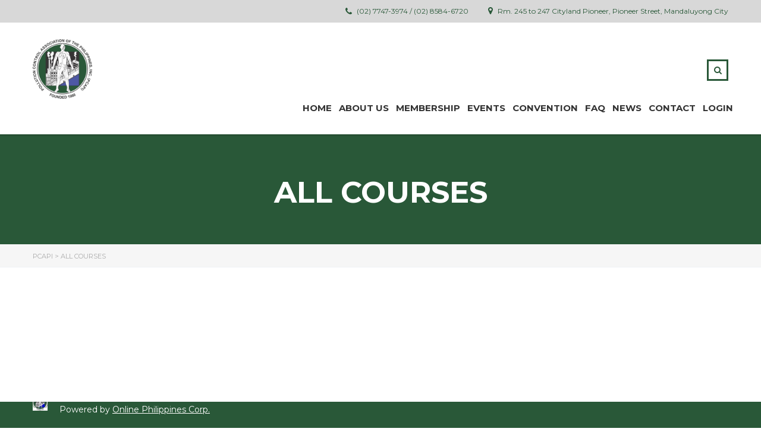

--- FILE ---
content_type: text/html; charset=utf-8
request_url: https://www.google.com/recaptcha/api2/anchor?ar=1&k=6LdGVdUiAAAAAKo9LiWtx-DOcrtPFHq-EW65wsQb&co=aHR0cHM6Ly9wY2FwaS5jb20ucGg6NDQz&hl=en&v=PoyoqOPhxBO7pBk68S4YbpHZ&size=invisible&anchor-ms=20000&execute-ms=30000&cb=7ne7jgh0nvv9
body_size: 48733
content:
<!DOCTYPE HTML><html dir="ltr" lang="en"><head><meta http-equiv="Content-Type" content="text/html; charset=UTF-8">
<meta http-equiv="X-UA-Compatible" content="IE=edge">
<title>reCAPTCHA</title>
<style type="text/css">
/* cyrillic-ext */
@font-face {
  font-family: 'Roboto';
  font-style: normal;
  font-weight: 400;
  font-stretch: 100%;
  src: url(//fonts.gstatic.com/s/roboto/v48/KFO7CnqEu92Fr1ME7kSn66aGLdTylUAMa3GUBHMdazTgWw.woff2) format('woff2');
  unicode-range: U+0460-052F, U+1C80-1C8A, U+20B4, U+2DE0-2DFF, U+A640-A69F, U+FE2E-FE2F;
}
/* cyrillic */
@font-face {
  font-family: 'Roboto';
  font-style: normal;
  font-weight: 400;
  font-stretch: 100%;
  src: url(//fonts.gstatic.com/s/roboto/v48/KFO7CnqEu92Fr1ME7kSn66aGLdTylUAMa3iUBHMdazTgWw.woff2) format('woff2');
  unicode-range: U+0301, U+0400-045F, U+0490-0491, U+04B0-04B1, U+2116;
}
/* greek-ext */
@font-face {
  font-family: 'Roboto';
  font-style: normal;
  font-weight: 400;
  font-stretch: 100%;
  src: url(//fonts.gstatic.com/s/roboto/v48/KFO7CnqEu92Fr1ME7kSn66aGLdTylUAMa3CUBHMdazTgWw.woff2) format('woff2');
  unicode-range: U+1F00-1FFF;
}
/* greek */
@font-face {
  font-family: 'Roboto';
  font-style: normal;
  font-weight: 400;
  font-stretch: 100%;
  src: url(//fonts.gstatic.com/s/roboto/v48/KFO7CnqEu92Fr1ME7kSn66aGLdTylUAMa3-UBHMdazTgWw.woff2) format('woff2');
  unicode-range: U+0370-0377, U+037A-037F, U+0384-038A, U+038C, U+038E-03A1, U+03A3-03FF;
}
/* math */
@font-face {
  font-family: 'Roboto';
  font-style: normal;
  font-weight: 400;
  font-stretch: 100%;
  src: url(//fonts.gstatic.com/s/roboto/v48/KFO7CnqEu92Fr1ME7kSn66aGLdTylUAMawCUBHMdazTgWw.woff2) format('woff2');
  unicode-range: U+0302-0303, U+0305, U+0307-0308, U+0310, U+0312, U+0315, U+031A, U+0326-0327, U+032C, U+032F-0330, U+0332-0333, U+0338, U+033A, U+0346, U+034D, U+0391-03A1, U+03A3-03A9, U+03B1-03C9, U+03D1, U+03D5-03D6, U+03F0-03F1, U+03F4-03F5, U+2016-2017, U+2034-2038, U+203C, U+2040, U+2043, U+2047, U+2050, U+2057, U+205F, U+2070-2071, U+2074-208E, U+2090-209C, U+20D0-20DC, U+20E1, U+20E5-20EF, U+2100-2112, U+2114-2115, U+2117-2121, U+2123-214F, U+2190, U+2192, U+2194-21AE, U+21B0-21E5, U+21F1-21F2, U+21F4-2211, U+2213-2214, U+2216-22FF, U+2308-230B, U+2310, U+2319, U+231C-2321, U+2336-237A, U+237C, U+2395, U+239B-23B7, U+23D0, U+23DC-23E1, U+2474-2475, U+25AF, U+25B3, U+25B7, U+25BD, U+25C1, U+25CA, U+25CC, U+25FB, U+266D-266F, U+27C0-27FF, U+2900-2AFF, U+2B0E-2B11, U+2B30-2B4C, U+2BFE, U+3030, U+FF5B, U+FF5D, U+1D400-1D7FF, U+1EE00-1EEFF;
}
/* symbols */
@font-face {
  font-family: 'Roboto';
  font-style: normal;
  font-weight: 400;
  font-stretch: 100%;
  src: url(//fonts.gstatic.com/s/roboto/v48/KFO7CnqEu92Fr1ME7kSn66aGLdTylUAMaxKUBHMdazTgWw.woff2) format('woff2');
  unicode-range: U+0001-000C, U+000E-001F, U+007F-009F, U+20DD-20E0, U+20E2-20E4, U+2150-218F, U+2190, U+2192, U+2194-2199, U+21AF, U+21E6-21F0, U+21F3, U+2218-2219, U+2299, U+22C4-22C6, U+2300-243F, U+2440-244A, U+2460-24FF, U+25A0-27BF, U+2800-28FF, U+2921-2922, U+2981, U+29BF, U+29EB, U+2B00-2BFF, U+4DC0-4DFF, U+FFF9-FFFB, U+10140-1018E, U+10190-1019C, U+101A0, U+101D0-101FD, U+102E0-102FB, U+10E60-10E7E, U+1D2C0-1D2D3, U+1D2E0-1D37F, U+1F000-1F0FF, U+1F100-1F1AD, U+1F1E6-1F1FF, U+1F30D-1F30F, U+1F315, U+1F31C, U+1F31E, U+1F320-1F32C, U+1F336, U+1F378, U+1F37D, U+1F382, U+1F393-1F39F, U+1F3A7-1F3A8, U+1F3AC-1F3AF, U+1F3C2, U+1F3C4-1F3C6, U+1F3CA-1F3CE, U+1F3D4-1F3E0, U+1F3ED, U+1F3F1-1F3F3, U+1F3F5-1F3F7, U+1F408, U+1F415, U+1F41F, U+1F426, U+1F43F, U+1F441-1F442, U+1F444, U+1F446-1F449, U+1F44C-1F44E, U+1F453, U+1F46A, U+1F47D, U+1F4A3, U+1F4B0, U+1F4B3, U+1F4B9, U+1F4BB, U+1F4BF, U+1F4C8-1F4CB, U+1F4D6, U+1F4DA, U+1F4DF, U+1F4E3-1F4E6, U+1F4EA-1F4ED, U+1F4F7, U+1F4F9-1F4FB, U+1F4FD-1F4FE, U+1F503, U+1F507-1F50B, U+1F50D, U+1F512-1F513, U+1F53E-1F54A, U+1F54F-1F5FA, U+1F610, U+1F650-1F67F, U+1F687, U+1F68D, U+1F691, U+1F694, U+1F698, U+1F6AD, U+1F6B2, U+1F6B9-1F6BA, U+1F6BC, U+1F6C6-1F6CF, U+1F6D3-1F6D7, U+1F6E0-1F6EA, U+1F6F0-1F6F3, U+1F6F7-1F6FC, U+1F700-1F7FF, U+1F800-1F80B, U+1F810-1F847, U+1F850-1F859, U+1F860-1F887, U+1F890-1F8AD, U+1F8B0-1F8BB, U+1F8C0-1F8C1, U+1F900-1F90B, U+1F93B, U+1F946, U+1F984, U+1F996, U+1F9E9, U+1FA00-1FA6F, U+1FA70-1FA7C, U+1FA80-1FA89, U+1FA8F-1FAC6, U+1FACE-1FADC, U+1FADF-1FAE9, U+1FAF0-1FAF8, U+1FB00-1FBFF;
}
/* vietnamese */
@font-face {
  font-family: 'Roboto';
  font-style: normal;
  font-weight: 400;
  font-stretch: 100%;
  src: url(//fonts.gstatic.com/s/roboto/v48/KFO7CnqEu92Fr1ME7kSn66aGLdTylUAMa3OUBHMdazTgWw.woff2) format('woff2');
  unicode-range: U+0102-0103, U+0110-0111, U+0128-0129, U+0168-0169, U+01A0-01A1, U+01AF-01B0, U+0300-0301, U+0303-0304, U+0308-0309, U+0323, U+0329, U+1EA0-1EF9, U+20AB;
}
/* latin-ext */
@font-face {
  font-family: 'Roboto';
  font-style: normal;
  font-weight: 400;
  font-stretch: 100%;
  src: url(//fonts.gstatic.com/s/roboto/v48/KFO7CnqEu92Fr1ME7kSn66aGLdTylUAMa3KUBHMdazTgWw.woff2) format('woff2');
  unicode-range: U+0100-02BA, U+02BD-02C5, U+02C7-02CC, U+02CE-02D7, U+02DD-02FF, U+0304, U+0308, U+0329, U+1D00-1DBF, U+1E00-1E9F, U+1EF2-1EFF, U+2020, U+20A0-20AB, U+20AD-20C0, U+2113, U+2C60-2C7F, U+A720-A7FF;
}
/* latin */
@font-face {
  font-family: 'Roboto';
  font-style: normal;
  font-weight: 400;
  font-stretch: 100%;
  src: url(//fonts.gstatic.com/s/roboto/v48/KFO7CnqEu92Fr1ME7kSn66aGLdTylUAMa3yUBHMdazQ.woff2) format('woff2');
  unicode-range: U+0000-00FF, U+0131, U+0152-0153, U+02BB-02BC, U+02C6, U+02DA, U+02DC, U+0304, U+0308, U+0329, U+2000-206F, U+20AC, U+2122, U+2191, U+2193, U+2212, U+2215, U+FEFF, U+FFFD;
}
/* cyrillic-ext */
@font-face {
  font-family: 'Roboto';
  font-style: normal;
  font-weight: 500;
  font-stretch: 100%;
  src: url(//fonts.gstatic.com/s/roboto/v48/KFO7CnqEu92Fr1ME7kSn66aGLdTylUAMa3GUBHMdazTgWw.woff2) format('woff2');
  unicode-range: U+0460-052F, U+1C80-1C8A, U+20B4, U+2DE0-2DFF, U+A640-A69F, U+FE2E-FE2F;
}
/* cyrillic */
@font-face {
  font-family: 'Roboto';
  font-style: normal;
  font-weight: 500;
  font-stretch: 100%;
  src: url(//fonts.gstatic.com/s/roboto/v48/KFO7CnqEu92Fr1ME7kSn66aGLdTylUAMa3iUBHMdazTgWw.woff2) format('woff2');
  unicode-range: U+0301, U+0400-045F, U+0490-0491, U+04B0-04B1, U+2116;
}
/* greek-ext */
@font-face {
  font-family: 'Roboto';
  font-style: normal;
  font-weight: 500;
  font-stretch: 100%;
  src: url(//fonts.gstatic.com/s/roboto/v48/KFO7CnqEu92Fr1ME7kSn66aGLdTylUAMa3CUBHMdazTgWw.woff2) format('woff2');
  unicode-range: U+1F00-1FFF;
}
/* greek */
@font-face {
  font-family: 'Roboto';
  font-style: normal;
  font-weight: 500;
  font-stretch: 100%;
  src: url(//fonts.gstatic.com/s/roboto/v48/KFO7CnqEu92Fr1ME7kSn66aGLdTylUAMa3-UBHMdazTgWw.woff2) format('woff2');
  unicode-range: U+0370-0377, U+037A-037F, U+0384-038A, U+038C, U+038E-03A1, U+03A3-03FF;
}
/* math */
@font-face {
  font-family: 'Roboto';
  font-style: normal;
  font-weight: 500;
  font-stretch: 100%;
  src: url(//fonts.gstatic.com/s/roboto/v48/KFO7CnqEu92Fr1ME7kSn66aGLdTylUAMawCUBHMdazTgWw.woff2) format('woff2');
  unicode-range: U+0302-0303, U+0305, U+0307-0308, U+0310, U+0312, U+0315, U+031A, U+0326-0327, U+032C, U+032F-0330, U+0332-0333, U+0338, U+033A, U+0346, U+034D, U+0391-03A1, U+03A3-03A9, U+03B1-03C9, U+03D1, U+03D5-03D6, U+03F0-03F1, U+03F4-03F5, U+2016-2017, U+2034-2038, U+203C, U+2040, U+2043, U+2047, U+2050, U+2057, U+205F, U+2070-2071, U+2074-208E, U+2090-209C, U+20D0-20DC, U+20E1, U+20E5-20EF, U+2100-2112, U+2114-2115, U+2117-2121, U+2123-214F, U+2190, U+2192, U+2194-21AE, U+21B0-21E5, U+21F1-21F2, U+21F4-2211, U+2213-2214, U+2216-22FF, U+2308-230B, U+2310, U+2319, U+231C-2321, U+2336-237A, U+237C, U+2395, U+239B-23B7, U+23D0, U+23DC-23E1, U+2474-2475, U+25AF, U+25B3, U+25B7, U+25BD, U+25C1, U+25CA, U+25CC, U+25FB, U+266D-266F, U+27C0-27FF, U+2900-2AFF, U+2B0E-2B11, U+2B30-2B4C, U+2BFE, U+3030, U+FF5B, U+FF5D, U+1D400-1D7FF, U+1EE00-1EEFF;
}
/* symbols */
@font-face {
  font-family: 'Roboto';
  font-style: normal;
  font-weight: 500;
  font-stretch: 100%;
  src: url(//fonts.gstatic.com/s/roboto/v48/KFO7CnqEu92Fr1ME7kSn66aGLdTylUAMaxKUBHMdazTgWw.woff2) format('woff2');
  unicode-range: U+0001-000C, U+000E-001F, U+007F-009F, U+20DD-20E0, U+20E2-20E4, U+2150-218F, U+2190, U+2192, U+2194-2199, U+21AF, U+21E6-21F0, U+21F3, U+2218-2219, U+2299, U+22C4-22C6, U+2300-243F, U+2440-244A, U+2460-24FF, U+25A0-27BF, U+2800-28FF, U+2921-2922, U+2981, U+29BF, U+29EB, U+2B00-2BFF, U+4DC0-4DFF, U+FFF9-FFFB, U+10140-1018E, U+10190-1019C, U+101A0, U+101D0-101FD, U+102E0-102FB, U+10E60-10E7E, U+1D2C0-1D2D3, U+1D2E0-1D37F, U+1F000-1F0FF, U+1F100-1F1AD, U+1F1E6-1F1FF, U+1F30D-1F30F, U+1F315, U+1F31C, U+1F31E, U+1F320-1F32C, U+1F336, U+1F378, U+1F37D, U+1F382, U+1F393-1F39F, U+1F3A7-1F3A8, U+1F3AC-1F3AF, U+1F3C2, U+1F3C4-1F3C6, U+1F3CA-1F3CE, U+1F3D4-1F3E0, U+1F3ED, U+1F3F1-1F3F3, U+1F3F5-1F3F7, U+1F408, U+1F415, U+1F41F, U+1F426, U+1F43F, U+1F441-1F442, U+1F444, U+1F446-1F449, U+1F44C-1F44E, U+1F453, U+1F46A, U+1F47D, U+1F4A3, U+1F4B0, U+1F4B3, U+1F4B9, U+1F4BB, U+1F4BF, U+1F4C8-1F4CB, U+1F4D6, U+1F4DA, U+1F4DF, U+1F4E3-1F4E6, U+1F4EA-1F4ED, U+1F4F7, U+1F4F9-1F4FB, U+1F4FD-1F4FE, U+1F503, U+1F507-1F50B, U+1F50D, U+1F512-1F513, U+1F53E-1F54A, U+1F54F-1F5FA, U+1F610, U+1F650-1F67F, U+1F687, U+1F68D, U+1F691, U+1F694, U+1F698, U+1F6AD, U+1F6B2, U+1F6B9-1F6BA, U+1F6BC, U+1F6C6-1F6CF, U+1F6D3-1F6D7, U+1F6E0-1F6EA, U+1F6F0-1F6F3, U+1F6F7-1F6FC, U+1F700-1F7FF, U+1F800-1F80B, U+1F810-1F847, U+1F850-1F859, U+1F860-1F887, U+1F890-1F8AD, U+1F8B0-1F8BB, U+1F8C0-1F8C1, U+1F900-1F90B, U+1F93B, U+1F946, U+1F984, U+1F996, U+1F9E9, U+1FA00-1FA6F, U+1FA70-1FA7C, U+1FA80-1FA89, U+1FA8F-1FAC6, U+1FACE-1FADC, U+1FADF-1FAE9, U+1FAF0-1FAF8, U+1FB00-1FBFF;
}
/* vietnamese */
@font-face {
  font-family: 'Roboto';
  font-style: normal;
  font-weight: 500;
  font-stretch: 100%;
  src: url(//fonts.gstatic.com/s/roboto/v48/KFO7CnqEu92Fr1ME7kSn66aGLdTylUAMa3OUBHMdazTgWw.woff2) format('woff2');
  unicode-range: U+0102-0103, U+0110-0111, U+0128-0129, U+0168-0169, U+01A0-01A1, U+01AF-01B0, U+0300-0301, U+0303-0304, U+0308-0309, U+0323, U+0329, U+1EA0-1EF9, U+20AB;
}
/* latin-ext */
@font-face {
  font-family: 'Roboto';
  font-style: normal;
  font-weight: 500;
  font-stretch: 100%;
  src: url(//fonts.gstatic.com/s/roboto/v48/KFO7CnqEu92Fr1ME7kSn66aGLdTylUAMa3KUBHMdazTgWw.woff2) format('woff2');
  unicode-range: U+0100-02BA, U+02BD-02C5, U+02C7-02CC, U+02CE-02D7, U+02DD-02FF, U+0304, U+0308, U+0329, U+1D00-1DBF, U+1E00-1E9F, U+1EF2-1EFF, U+2020, U+20A0-20AB, U+20AD-20C0, U+2113, U+2C60-2C7F, U+A720-A7FF;
}
/* latin */
@font-face {
  font-family: 'Roboto';
  font-style: normal;
  font-weight: 500;
  font-stretch: 100%;
  src: url(//fonts.gstatic.com/s/roboto/v48/KFO7CnqEu92Fr1ME7kSn66aGLdTylUAMa3yUBHMdazQ.woff2) format('woff2');
  unicode-range: U+0000-00FF, U+0131, U+0152-0153, U+02BB-02BC, U+02C6, U+02DA, U+02DC, U+0304, U+0308, U+0329, U+2000-206F, U+20AC, U+2122, U+2191, U+2193, U+2212, U+2215, U+FEFF, U+FFFD;
}
/* cyrillic-ext */
@font-face {
  font-family: 'Roboto';
  font-style: normal;
  font-weight: 900;
  font-stretch: 100%;
  src: url(//fonts.gstatic.com/s/roboto/v48/KFO7CnqEu92Fr1ME7kSn66aGLdTylUAMa3GUBHMdazTgWw.woff2) format('woff2');
  unicode-range: U+0460-052F, U+1C80-1C8A, U+20B4, U+2DE0-2DFF, U+A640-A69F, U+FE2E-FE2F;
}
/* cyrillic */
@font-face {
  font-family: 'Roboto';
  font-style: normal;
  font-weight: 900;
  font-stretch: 100%;
  src: url(//fonts.gstatic.com/s/roboto/v48/KFO7CnqEu92Fr1ME7kSn66aGLdTylUAMa3iUBHMdazTgWw.woff2) format('woff2');
  unicode-range: U+0301, U+0400-045F, U+0490-0491, U+04B0-04B1, U+2116;
}
/* greek-ext */
@font-face {
  font-family: 'Roboto';
  font-style: normal;
  font-weight: 900;
  font-stretch: 100%;
  src: url(//fonts.gstatic.com/s/roboto/v48/KFO7CnqEu92Fr1ME7kSn66aGLdTylUAMa3CUBHMdazTgWw.woff2) format('woff2');
  unicode-range: U+1F00-1FFF;
}
/* greek */
@font-face {
  font-family: 'Roboto';
  font-style: normal;
  font-weight: 900;
  font-stretch: 100%;
  src: url(//fonts.gstatic.com/s/roboto/v48/KFO7CnqEu92Fr1ME7kSn66aGLdTylUAMa3-UBHMdazTgWw.woff2) format('woff2');
  unicode-range: U+0370-0377, U+037A-037F, U+0384-038A, U+038C, U+038E-03A1, U+03A3-03FF;
}
/* math */
@font-face {
  font-family: 'Roboto';
  font-style: normal;
  font-weight: 900;
  font-stretch: 100%;
  src: url(//fonts.gstatic.com/s/roboto/v48/KFO7CnqEu92Fr1ME7kSn66aGLdTylUAMawCUBHMdazTgWw.woff2) format('woff2');
  unicode-range: U+0302-0303, U+0305, U+0307-0308, U+0310, U+0312, U+0315, U+031A, U+0326-0327, U+032C, U+032F-0330, U+0332-0333, U+0338, U+033A, U+0346, U+034D, U+0391-03A1, U+03A3-03A9, U+03B1-03C9, U+03D1, U+03D5-03D6, U+03F0-03F1, U+03F4-03F5, U+2016-2017, U+2034-2038, U+203C, U+2040, U+2043, U+2047, U+2050, U+2057, U+205F, U+2070-2071, U+2074-208E, U+2090-209C, U+20D0-20DC, U+20E1, U+20E5-20EF, U+2100-2112, U+2114-2115, U+2117-2121, U+2123-214F, U+2190, U+2192, U+2194-21AE, U+21B0-21E5, U+21F1-21F2, U+21F4-2211, U+2213-2214, U+2216-22FF, U+2308-230B, U+2310, U+2319, U+231C-2321, U+2336-237A, U+237C, U+2395, U+239B-23B7, U+23D0, U+23DC-23E1, U+2474-2475, U+25AF, U+25B3, U+25B7, U+25BD, U+25C1, U+25CA, U+25CC, U+25FB, U+266D-266F, U+27C0-27FF, U+2900-2AFF, U+2B0E-2B11, U+2B30-2B4C, U+2BFE, U+3030, U+FF5B, U+FF5D, U+1D400-1D7FF, U+1EE00-1EEFF;
}
/* symbols */
@font-face {
  font-family: 'Roboto';
  font-style: normal;
  font-weight: 900;
  font-stretch: 100%;
  src: url(//fonts.gstatic.com/s/roboto/v48/KFO7CnqEu92Fr1ME7kSn66aGLdTylUAMaxKUBHMdazTgWw.woff2) format('woff2');
  unicode-range: U+0001-000C, U+000E-001F, U+007F-009F, U+20DD-20E0, U+20E2-20E4, U+2150-218F, U+2190, U+2192, U+2194-2199, U+21AF, U+21E6-21F0, U+21F3, U+2218-2219, U+2299, U+22C4-22C6, U+2300-243F, U+2440-244A, U+2460-24FF, U+25A0-27BF, U+2800-28FF, U+2921-2922, U+2981, U+29BF, U+29EB, U+2B00-2BFF, U+4DC0-4DFF, U+FFF9-FFFB, U+10140-1018E, U+10190-1019C, U+101A0, U+101D0-101FD, U+102E0-102FB, U+10E60-10E7E, U+1D2C0-1D2D3, U+1D2E0-1D37F, U+1F000-1F0FF, U+1F100-1F1AD, U+1F1E6-1F1FF, U+1F30D-1F30F, U+1F315, U+1F31C, U+1F31E, U+1F320-1F32C, U+1F336, U+1F378, U+1F37D, U+1F382, U+1F393-1F39F, U+1F3A7-1F3A8, U+1F3AC-1F3AF, U+1F3C2, U+1F3C4-1F3C6, U+1F3CA-1F3CE, U+1F3D4-1F3E0, U+1F3ED, U+1F3F1-1F3F3, U+1F3F5-1F3F7, U+1F408, U+1F415, U+1F41F, U+1F426, U+1F43F, U+1F441-1F442, U+1F444, U+1F446-1F449, U+1F44C-1F44E, U+1F453, U+1F46A, U+1F47D, U+1F4A3, U+1F4B0, U+1F4B3, U+1F4B9, U+1F4BB, U+1F4BF, U+1F4C8-1F4CB, U+1F4D6, U+1F4DA, U+1F4DF, U+1F4E3-1F4E6, U+1F4EA-1F4ED, U+1F4F7, U+1F4F9-1F4FB, U+1F4FD-1F4FE, U+1F503, U+1F507-1F50B, U+1F50D, U+1F512-1F513, U+1F53E-1F54A, U+1F54F-1F5FA, U+1F610, U+1F650-1F67F, U+1F687, U+1F68D, U+1F691, U+1F694, U+1F698, U+1F6AD, U+1F6B2, U+1F6B9-1F6BA, U+1F6BC, U+1F6C6-1F6CF, U+1F6D3-1F6D7, U+1F6E0-1F6EA, U+1F6F0-1F6F3, U+1F6F7-1F6FC, U+1F700-1F7FF, U+1F800-1F80B, U+1F810-1F847, U+1F850-1F859, U+1F860-1F887, U+1F890-1F8AD, U+1F8B0-1F8BB, U+1F8C0-1F8C1, U+1F900-1F90B, U+1F93B, U+1F946, U+1F984, U+1F996, U+1F9E9, U+1FA00-1FA6F, U+1FA70-1FA7C, U+1FA80-1FA89, U+1FA8F-1FAC6, U+1FACE-1FADC, U+1FADF-1FAE9, U+1FAF0-1FAF8, U+1FB00-1FBFF;
}
/* vietnamese */
@font-face {
  font-family: 'Roboto';
  font-style: normal;
  font-weight: 900;
  font-stretch: 100%;
  src: url(//fonts.gstatic.com/s/roboto/v48/KFO7CnqEu92Fr1ME7kSn66aGLdTylUAMa3OUBHMdazTgWw.woff2) format('woff2');
  unicode-range: U+0102-0103, U+0110-0111, U+0128-0129, U+0168-0169, U+01A0-01A1, U+01AF-01B0, U+0300-0301, U+0303-0304, U+0308-0309, U+0323, U+0329, U+1EA0-1EF9, U+20AB;
}
/* latin-ext */
@font-face {
  font-family: 'Roboto';
  font-style: normal;
  font-weight: 900;
  font-stretch: 100%;
  src: url(//fonts.gstatic.com/s/roboto/v48/KFO7CnqEu92Fr1ME7kSn66aGLdTylUAMa3KUBHMdazTgWw.woff2) format('woff2');
  unicode-range: U+0100-02BA, U+02BD-02C5, U+02C7-02CC, U+02CE-02D7, U+02DD-02FF, U+0304, U+0308, U+0329, U+1D00-1DBF, U+1E00-1E9F, U+1EF2-1EFF, U+2020, U+20A0-20AB, U+20AD-20C0, U+2113, U+2C60-2C7F, U+A720-A7FF;
}
/* latin */
@font-face {
  font-family: 'Roboto';
  font-style: normal;
  font-weight: 900;
  font-stretch: 100%;
  src: url(//fonts.gstatic.com/s/roboto/v48/KFO7CnqEu92Fr1ME7kSn66aGLdTylUAMa3yUBHMdazQ.woff2) format('woff2');
  unicode-range: U+0000-00FF, U+0131, U+0152-0153, U+02BB-02BC, U+02C6, U+02DA, U+02DC, U+0304, U+0308, U+0329, U+2000-206F, U+20AC, U+2122, U+2191, U+2193, U+2212, U+2215, U+FEFF, U+FFFD;
}

</style>
<link rel="stylesheet" type="text/css" href="https://www.gstatic.com/recaptcha/releases/PoyoqOPhxBO7pBk68S4YbpHZ/styles__ltr.css">
<script nonce="aUD2jSZVmsCOMnarwzKVUg" type="text/javascript">window['__recaptcha_api'] = 'https://www.google.com/recaptcha/api2/';</script>
<script type="text/javascript" src="https://www.gstatic.com/recaptcha/releases/PoyoqOPhxBO7pBk68S4YbpHZ/recaptcha__en.js" nonce="aUD2jSZVmsCOMnarwzKVUg">
      
    </script></head>
<body><div id="rc-anchor-alert" class="rc-anchor-alert"></div>
<input type="hidden" id="recaptcha-token" value="[base64]">
<script type="text/javascript" nonce="aUD2jSZVmsCOMnarwzKVUg">
      recaptcha.anchor.Main.init("[\x22ainput\x22,[\x22bgdata\x22,\x22\x22,\[base64]/[base64]/MjU1Ong/[base64]/[base64]/[base64]/[base64]/[base64]/[base64]/[base64]/[base64]/[base64]/[base64]/[base64]/[base64]/[base64]/[base64]/[base64]\\u003d\x22,\[base64]\\u003d\x22,\x22wq3Cg8KHH29cehnCt8K1wrZTw4nCqMOYdMO0bMK0w4TCsxBZO2rDvTgawpoLw4LDnsOnYipxwonCt1dhw5zChcO+H8OJc8KbVAhZw67DgwvCg0fCsk5KR8K6w5dsZyEswo9Mbg/CoBMafsKlwrLCvz95w5PCkAjCr8OZwrjDvh3Do8KnGsKLw6vCsxzDtsOKwpzCqFLCoS9lwpAhwpc2FEvCs8OEw7PDpMOjbMOcACHCncO8eTQTw6AeThfDqx/CkXU5DMOqVHDDslLChcKawo3ClsKSXXYzwrnDm8K8wowow6Atw7nDjDzCpsKsw6pdw5Vtw6VQwoZ+NcKfCUTDhcOGwrLDtsO8OsKdw7DDrVUSfMOAc2/Dr0R2R8KJHsONw6ZUeUhLwocNwq7Cj8OqS0XDrMKSEcOsHMOIw6rCuTJ/esK1wqpiN2PCtDfCgRrDrcKVwqdUGm7CtMKKwqzDvhR1YsOSw47DgMKFSFPDm8ORwr4EIHF1w5wsw7HDicOuM8OWw5zCrMKpw4MWw4l/wqUAw6zDrcK3RcOYRkTCm8KUblQtAFrCoChNVznCpMK8WMOpwqwxw5Frw5xUw6fCtcKdwqx0w6/[base64]/[base64]/ChFUiwpPDk8Onw57DlxjDtyVfOBV0VsKRwrsoDsOfw618wqZNOcKJwpHDlsO/w6glw5HCkQlfFhvClMOMw5xRbcKxw6TDlMKFw7LChho7wqZ4SgglXHoHw7pqwplMw5RGNsKnAcO4w6zDh0ZZKcOuw7/Di8O3B3VJw43Cs3rDskXDiyXCp8KfXCJdNcOucMOzw4hjw4PDnl3CosOdw5nCrcO5w5IIV0RpQcOicBjCucK+Bzchw5Y1worDk8O1w5fCg8OXwqfCqTlDw6fClsKswpFSwqLDmTsvwovDucKdw7hkwqNBJMK/JcOkw5fDk05gSwVCwpPCmMKowoHCmk7Dkm/DlRLCq3XDmB7DqmwGwoUTQyXChcKuw7rCpsKYwoRaHTvCu8KLw5LDpnRpCMKnw6/CnAZ5wpN4HWJ2wqQ8KXPDm2YFw4I6GmRVwrvCt3EfwpNtMsKfeyrDkyXDg8KXw7zDjsKfRcKYwr0FwpLCvsK4wpx+DsOcwp3DmMKOC8OsaFnDpsO+NzfDr1ZNGsKlwqLCtsORYsKebcKywr7CoU7Dpg3CrDrCiSjCpcO1CigAwpZkw4XDs8K/[base64]/DsMKAw5BQZcOAdVLCuMOsKjk3CiMVwqN2wrVMa07DhcOAfGvDmsKPNX4MwpdrF8Okw7jCl2LCoWbClTbDi8Khw5rCkMOPHsODEmfCqSt/w6dGN8O7w51pwrEoGMOdWjnDv8ONP8KfwqbDmsO9W1kcVcK0wojDmDBqw5bCrBzCosOQbMKBJAnDv0bDoCLCpcK/DUbDmVM9wqhWEVwOJcODw5ZnAsK/w5rCsW3CiFPCrcKrw6TDmGtyw4rDuQVbNMKbwpzDhSjCiWdVwpPCmkMpw7zCusOGZsKRZ8Kvw6nDkEdlUXfDvUZ8w6dLWSXDghgcw7XDlcO+TGpuwrNnwoIlwrwuw6ptDMO+f8KWwp0hwo9RSizChiA5O8OBw7fCqzhTw4Irw7vDncO/D8KLPcO0Ixk3w4chwoLDncKxdsKZeTZtecO+QWbDpV3CqmfDrMKIM8ODw5sNFsOuw73Clxs2wpXCoMOSeMKAwrvCnzPDpnV1woILw7ERwrNBwrc2w4JcY8Kcc8Kpw7rDisOMJsKGGTHDqhgdZMOBwpfDtsOHw7hkY8OQP8OpwozDnsOvWkV/worCs3nDkMO7IsOAwrbCiz/CmQpfYsOIOCR8HcOKw5NYw5IiwqDCi8K0PhBxw4DClgnDjcKZSBVXw5fCmj7ChcO1wqzDlXfCoyARJ2PDoCwLIsK/woXCjTvDlMOINQ7CjzdoDktYe8KATk/Cq8OTwqhEwr4Ew7dUKcKEwrXDhcO/wozDjG7CvkYxOMKyEsOdM1TCr8OtSQ0FScOXck1fOTDDoMOuwp3DhF/Dq8Kmw50hw6UewpMAwoYXX37CvMOzA8OeD8OwDMKGUMKHwpYEw7RwWhEgEm4Yw5TDqUHDpFlxwozChcONRhUsKg7DkMK1EyNrGcKFAgPCn8KdKQwlwqhJwpjCu8O8YGDCqRLDo8KwwoTCg8O6OTnDhXfDjHzCvsOXMVnDiDVcOwrCmCMQw6/DiMK0XzXDi20nw4HCrcKMw6/DicKRZ2cKWhMWCcKtwpZRGcOIM0p/w4wlw6fCrRDDp8ONwrMmfX1hwqJdw5FJw43DjBjCrcOUw4c+wpEBw4DDknB8GnfDhwjDoGQ/[base64]/Cp0zDlcKnTBvCkxfDkTzDsBnDvB3Cnh/CgxnCgMOoLMOfRFDDmsOoU1IXNTJnUgPCtWI3SSN4SMKDw4/DhMKRV8ORfsOsEMKNKCY5IkI/w6zDhMOlPlI5w6LDh0DChcKkw7fDp0LCsG4ww75swqotBcKFwrjDvysywobDtD/DgcKfKcOzw6wcFsKzTxltDMKrw75Jwp3DvDvDlcOkw7bDicOFwooew4jCnknDkMOkN8Kpw7rCu8OWwoDCtDfCrEY6cE/[base64]/[base64]/[base64]/[base64]/CqU0zMMOOORkWI8OqB8O/SynCvjApAEhEHSYNCsKWwr0xw5AIwrHDgcO4B8KDDcOpw5nCqcOdL0LDksOcwrjDulsjw51gw5/CjcOjOcKqDcOyCSRcwox/[base64]/[base64]/eMKoT33DngPCpsObTU4wRsO+SsKAwqvDnyXDvS87wo/[base64]/DrnfCisOrw6sSw7BswqbDocOOwqd8UBLCvsOkwpQlw4M0woHCjcOBwpnDpndtKA1Sw7ABHi4+XA7Cv8K+wqoqQGhUTlYhwqLClBDDqGHChgHCpi/CsMOtQSwow4zDpQJSw5LClcOFFAPDi8OPfsK6wo1tGMKRw7YTFRXDr3HDsHvDilh5woJ+w6B6RMKsw6NNwqlyNAdyw6XCr3PDrHUtw65JdDbDn8K7MyhDwpE/SsOIasOLwofCs8KxIlhuwrUMwqE6J8O2w5Y/CMKMw5wVSMK3wpZhScO3wpo5L8KqE8O/KsKHFsOPXcOyPAjCmMKTwrwWw6DCvmDDlyfCpMKxwq0ydU0PPljCk8Oow57DlwTCg8KiQsKeOQUTQcKIwrN+HMOewoNdH8O9wp9lRMOXK8O1w4g7OMKWHcOZwozCh3RXw40HSG/DmE3CjcKhwqrDjXMlHTXDvsO5woMiw4zCtMOuw7jDuCTCuRUwR3EiBMObwoF1ecKcw6DCiMKafcO/EMKlwp99wo/DiUDDscKobVY8BQbDgcKyCcOIwprDnMKMdgrDqSbDolhOw4TClMOUw7ohwqHDl1DDlmfDgi1oS3QwJsK8f8O3QMOLw6s+wrZaLjDDtzQTw49cVGjDsMOPw4d1RsKPw5QRWU8VwppZw7lpVsOKQk/DpXwzbsKXJQAONMKFwrgPwoXDtMOdVR3DiAzDgyLCrMOkMybDmcObw43DhVLCvsOHwrXDtzd2w4zChcOaPxVMwoEvw4MvJQjDsnB+E8O8wrJCwr/DvB9rwqJXW8KfQMKnwprCjsKewpjCkygmwrBzwoXClMOSwrbDrmLCmcOEEMKrw6bCgxZPHWEXPCbCj8Kjw5dlw6xaw74lE8KNOcKIwrHDpxfCtlwPw7ZmS2DDusOVwrRDa2dwI8KIwrArecOEVlxtw6Iswox/GRPCvcOBw5vCrMK6GQVGw5jDpcKHw5bDjyjDkHbDjy3CucKJw6BXw6U2w4nDmQ3CphABwq41Tg/[base64]/Dj8Kgw4YkJybCgMOya2JNJ8OiwpDCocKtwoDDpsOnwovDssODw7fDhkg2fMOqwo5ueH8Sw7rDkl3DgcOZw7nCocOAVMKXw7/CqcOiworDjhsgw4d0aMO3wqUlwrR5w5/Cr8OaBFTDkl/CvycLwpIZFMKSwo3CvcKhIMOWw6nCusODw7hXIXPCksKnwpXCrcOIRFjDo398wonDpDR4w5TClULDpldGZkV8WcKMCFl8eRLDrX/CqcOnwq7ChcOQDE/[base64]/Ds8KiVUYDLnlnwp8uAMKnw7DCt8KnwoZ/IMK5w749JcOSwrxQKcKhNDLDmcKyXTTCnMONGHl4P8OLw7JKXidlclnDisO0HVYOJ2HClEcqwoDCo090w7DCnEfCmntuw4nCssKmXRPCl8K3bsKUwrcvfMK/[base64]/w6/[base64]/w5/DiUsqw7kzTcK7PcOGasKDwrXDiMKGFxLDlUYKwr82wqoOwr0ow4dfBcO9w7zCoAEHT8ODBnjDs8KgJl/Dmlp6W3fDqWnDuR3Dq8K6wp5jw7dlMFXCqT08wprDncK9w4tbPcK8YBDDuBjDscOUw6klX8O5w4lbQcOlwojCucKpw6PDpcKrwohrw4wOf8Ovwo4DwpPCnz5KPcO/w63CiQojwq3Cm8O5NBQAw45JwrzCmcKOw4wSB8KPwoUBwrjDicO+EcOaN8OHw4k1IgfCucOqw7NFJwnDr13Cszs2w6vCrW4cwq/ChMOwKcKLUx8XwqjCvMKIPUbDssKoIkrDklfDiBfDqz8KVsOfF8K1WMOdwo1Dw5ULwprDo8K9wrDCsxbCr8O0wqQ9w5DDmXnDt2RNOTMSHxLCs8Kowq4iK8OUwqhZw7cJwqhBX8Klw67CusOLbTcxAcO4wo94w5bDkg56HMOTSm/Cs8OxFMKWX8Ofwol/wpVNAcOAZsKcTsKXw6/CkcOyw4/CmMOuejHCnMK3w4YowpvDqQoAw6RMw6jDqyUxw47ClEYmw5/[base64]/woh3Z8KdVDXDusKQwo4vwo7DncOhH8KjCcOgcMOLOcK1w77Co8OawqDDnTTCgcOISMOCwrcgGFHDrgHClMOew5vCosKAw4TCtmbCncOpwr4oSMOgesKWUXMsw7NDw4MEbGcRWcO+dwLDkwDChMOMTizCrz/DnmUATsOdwq/Ci8O5wpdmw4oqw754dMOVVsKFacKgwpAqesKFwrUdLiHCtcKQbsORwonCrcOEPsKuPiPDqHhsw59IeR/CnTATL8KMwofDg1jDlRdWP8OsfkjCtSzChMOEYcO/wozCg3F2FsOXAMO6w79KwqTDkk7DiyM9w6PDl8KMfcOfPMOKwotUw75GKcO6BTZ6w4oqABjDncKyw5R+JMOZwpvDtXtEH8OLwrLDscOLw6LDoWQdUcONEsKIwrMcNGsTw5E/woXDjMK0wpAbVD/CrV3DkMKgw6tWwq5SwovChwx1XMOYTBtnw4XDpFnDs8OZwrB/wprCu8OEGm1nYsO6wq/DsMKZF8O7w4E/w7Uiw5lEFMORw6HChsOyw6fCnMO2wpcpDcOwbUfCmCphwoY5w7gWOMK/NjhXNybCkMKrbi5ULmFRwoghwqjCpiTCokc9w7FhDcKMQsOuwo4SRsO2ITpEwoHClMOwKsORwpjDjFt2JcKQw4TDncO4BybDmMO0TcOAw4PDksKse8OrVcOHwpzDgn0Hw79AwrTDrnlIbsKGbwYxw6rCqA/CgsONP8O/RMOlw7fCu8O7T8KPwofDocOtwpNrc0sswofCiMOow6FgOsKFVcK9wpAEYcKPwo8Jw7/[base64]/Cs3HCmcO/acOGwprDgCBBwpIKIMKKMitIUMK9w44Gwq3DkT1fa8KFMwdXw4HDg8KPwoTDqcKiwqDCo8KswqwNEsK6wpVowrLCssKCA0EQw7vCmsKTwr7CvMKdRcKMw4s/[base64]/w5zCqMOiEDtINMOww5bDvk0NTBTDmcKIKsO2Wiw8Q2jCksKvQzodU089V8OhRlXCn8O5CcKvb8ObwpzCsMKdbR7CtGZUw53DtsOnwo7CocOSagvDl2LCjMOCwrIAM1jCgsOhwqnChcKZWcORw4IbPCTChGZPCkrDvsOCE0LDunPDuj9wwqpYYT/CuHQqwoTDtRQMwpPCocOjw4bCpDfDg8KDw6tUwp/ChcK/w7Bgw7wTwpTCgkvCpMOHJGgwVMKSMh4bG8ONwpjCkcOYw7bChMK1w6vCv8KLQUvDgsODwrHDm8O+YU4ow4BBOBVEZcOPKsKeasKOwr1ww5l+Ah4iw6rDq3RrwqcDw6XDrRA2wrPCtsO7wrjCqgpcagReSjrCicOuOh81wqpXf8Osw4xgeMOIH8Kaw4HDnA/DlMOTw6nCiSN0wqLDiQvCj8O/SsO3w5rCrDNDw5pEWMO8wpYWLRLCj3NrVcOUwr3DisOaw7LCkiJ7w7sYDy7DrynClnbDn8OQQBw3wq/DgsO2wrrDvcOBwpTCi8OyWxHCrMKFwoHDtHhUw6XChXnDicORe8KBw6HCn8KNYRnDnWjCi8KZDMKZwozCp0B4w5DCt8OGwqcoCsKzDBzDqMK+NABuw5jDjkVkR8O8w4IEXsKrw5Buwrsvw5ckw6kvVcKxw4XCj8OMwpbDvsO6dB/Di2fDkGzCjBVOwrfCvikhV8OQw5tgZcK/HCF5ETBVDMO/wovDgcOnw6nCtMKpCcKGPksEG8KwTk4VwrPDoMOcw5DCkcO/w6sAw75dM8OUwrzDkFnDm2kRw5xww6xnwp7ClG0qNExjwqBaw63CpcKCNEsna8Ogwp06B2Vvwqx9w7gRCFBkwp/Cp1DDsWURS8OWNRnCssOIaXtUC2rDhMO8wp7ClTcqUcOFw7nCrWF1BUrDljnDiHQFwpJpNMKvw5DCucKUIQtWw4vCswrCpTFewpMKw7LCujsQTT82wqLCmsKQDMKhDn3Cp0rDkMOiwr7DsntLZcKVR1bDli/[base64]/CsRXCgcKjYwnDr8OrwovCvz8nVcOgd8ODw442Z8O4w5rChjdgw6PCtsOADj3DkDXDosK1wpbDtUTCmRYpU8K6awXDoyHDqcOkw4MEPsKfMjdlZcKHwrLCiA/DqsKdB8O4w7bDsMKEw5oCci7CiGTDhi4Dw4JCwqzDgMKMw4jCl8KXw6bDjShxesK0VVYEY0PDq1B6wprCv3PCnVHCmcOQwqlwwoMoGsKEdsOqesKjw59LaTzDt8Kgw6B7RsOaWT7CuMKYwovDp8O0cSvCoH4uM8K/w7vCu0bCr37CqmTCqsKfF8Kww5FeBMOdc0o0LcOLw6nDlcKbwppOe3zDhsKow5HCu2DDkTHDpXUdP8OVZcOWw5PCuMOlwrjDnD7DuMKBZ8KHCFnDkcKswoVbZ0HDhBDDhMK4TCwvw699w6dNw41sw6LCmcOsecKtw4/DmcOoSTAGwqEow50oacOyLS5+wox0wp/Cu8KKUA1CCcOrwpfCtsOhwojCpBBjJMOiCMOFdQ86Sk/CsFZJw5XCusKswpvCmsONw6TDo8KYwoNvwp7DgBwIwpkCCEVCR8KRwpbDknnCgFvCnzNkw7DDkMOSDELCkwVmdlzCsU7CoREPwoZ3w6PDkMKIw4LCrA3DmsKbw4LCicO+w4VKPMO8GMKmGz10Ln8EQ8Kew7J/woVkwpcMw6Rtw6VMw5oQw57Dn8O0Oiluwr9icD7DtsK/N8Kgw6/DtcKWMcOgKAbDgiXCv8K0bCzCpcKXwrnCnMOWZ8OhVMO2AcKYTj/DvsKdVwlrwpJBL8OkwrUZwqLDm8OSLjB5wronXMKPZ8K+KRTDpELDhMKXDsO2U8OVVMKkQXtOwrcYwqccw7Nod8OMw7PDq37Dm8OTw67CksK8w7DCsMKJw6jCs8Kiw7rDiAtfU3VRa8O+wqAWIVjChT/[base64]/DkMKkw4HDv8KuwrnCq2LCmhzDqRRpMlnCghfCoD7Dv8OgI8K2IEcpBGLCksOVMHPDo8OFw7zDl8OiJjwxwqLDjA/[base64]/w6vCj3zDlBx6wqrCosKCwoEMwrDDmQg9w67CuEleGMOPMMOiw4hvw65Jw5PCssOfOwRew5dKw73CuT3Dv1TDs2/Dnmwow5xnbMKGAWLDjAY/YH0LdMK3wpzCnwh4w4/DusOjw6vDi1kHZVg1wr3Csn/DgH0PHBldbsK1woUGXsOsw7nDliMuNcOCwpvCpsKiccO/BMORwotAQcKxMzBrFcKxw5HCo8OWwp9Lw6U5eVzCgxDDr8Kyw6DDg8OvDSxlZlUBClDDmEnClW/CiApFwqrDlmbCp3XCs8Kbw55Dwp8AKEQdPcOew5HDghoOwrXCjgVswo3DoGopw5oww59dw6siwq/CvsKFBsOawo5WSUNiw5HDoCXCosKXYF5Dw4/[base64]/CginCuw7CtMKtWUFgwo3DmgDCuV/CthRoIsKGaMKsPU3DvcKAw7HCucKOVVHCukEfLcOzOcOzwotUw7TClcOxCMKdw4/DjibCpFHCijMMXsK7ZhQrw5bCvhxjZ8ODwpLCpVfDsiQjwo11wpI8EGrChU3DpGrDswfDiXzDsjHCsMOrwrUTw699w6HCjWRfwpVXwqHCh1/CjsK1w6vDssOBSsOzwqVuKB5vwrrCi8O4w4w7w4vCrsK3LizDvCjDl03CoMOZNMOaw65Nw4Vcw69jw79Yw54/w7nCpMKfTcOSw4vDmsKCYsKccsKPEcKwCsO/[base64]/TipDw7dTw7nDmEE7UsOfMcOObsO1wr7Dp8OyLjbDm8ORf8KjQMK/wqAQw6tAwrnCtcO4w6hawoHDgMKIwpMUwofDhWXCkx0gw4oewqFYw5rDjAV8Z8KGw6/[base64]/Cg37ClsKUw4XCicOPWsK/w5zCpVgafxUYWcK1al1QTsOTCcO7VxhtwprDsMOMTsOeAhg+w43Cg0sGwq5BDMO2woHDuEABw555PsKNw7XCucOaw53CjMKMF8OYUwIVKgPDocKxw4I3wolxbH8pw4LDhH7DhMO0w7vCv8O2wrrCpcOXwosTc8OaBSTCr2TCh8O8wqg/RsKSBWDDtyHCm8OLwpvDp8KPDGTDlMK1Hn7Cu2wyB8OVwo/CuMOSw580KhQIbl3DtcKJwrkgAcOmM3/CtcO4ZhPDssKqw7daFcKlEcK8IMKwOMKxw7djwpbDoF01wosYwqjDmSxJw7/CgEIgw7nDtVNwVcOJw7IlwqLDmHzCrBwKwoDCucK8w6jCvcKAwqd/NSglAX3Ct0tRX8KgOSLDq8KeYAxAZcOewq86Dj4deMO8w5rDugPDvcO3U8KDdcObJMKBw5JtfwoKVDgbcgR1woXDiF4xKgJTw7hIwodGw4jDlREARmF0dH3Cu8KZwp9TVzsNOcO9wr7DvyXDksO+FzPDvj1HMA9QwqHCglQ3wpBkQkjCvsKlwqvCogzChgzDjTdew7/Dm8KXw7lhw7NkaG/CosKhwq7DisO/[base64]/ODgzSSUedMOpwpJGwpNoLQMow6LChWJxw7fCpT9Mwp5beW3ClGoXw53CmcKBwqxEHX3DiUDDqcKiSMKywqbDgz0PHMOpw6bDtcKaLXcHwqXCoMOMbsOQwoHDlCzDgVImTsKDwpbDkMK/[base64]/CqmLCo2A7wrzCsMKAK0l3w5fDuCLDoMOIPMKTw5EywroYw7McX8OmQsKlw5rDqMKhMRJow5rDqMKaw7s0V8O7w7nCjSnCmcOEw4MWw4/Cu8KWwofChcO/w73CgcKxwpQKw7zDksK8dlgWZ8KAwpXDssO0w78rMBoJwoVzH3DCmWrCucOlw57Ck8OwZcKbaDLCijEXw4ktwrF9w5jClGHCs8KiajzDvR/[base64]/Cq8KmdyZIw7pjw79Bw5bCpcKLw43Du8OuPgRrwrxswq1oY1HCvMO+w5J2wr5cwpE+SQzDncOpKAMhVWzClMKDT8OgwqLDgMKGUsKSw6x6IMKGwpNPwo7Cv8K3C0ZjwoNww6w8wrBJw7zCo8KUDMKwwqB/JgbClEUtw7Y5SwAawrUlw5bDqsOHwpzCksKuw4RWw4N/LGnCu8KuwpXDsD/CnMOfWsKkw53Ct8KRS8K/EsOicADDn8K1FkTDkcKUT8KGLFjDtMOhMsOywosIZcKrwqTContpw6ohWmQPwpbDrVzDlsOhwp3Dq8KTDSMqw7jDssOFwq/Dv3PCumsBwr0pSMOiX8OYwqLCucK/wpDDlHPCu8OmTcKeJsKtwqHDnEV9bkNQRMKIacKeXcKvwqTCicOyw44Ow7hDw6zCkjkpwr7Cpn7DoSfCtUHCvl0Fw7PCmsKCIMKCwqZIaQUPwojCj8OmA3nCm0pxwrQ0w5FTCsKAQmwmaMKkFHzClRIkwrBQw5DCosKmLsKAfMOXw7hsw4/[base64]/UBA8BsOhcmUXVcKYITTDizI2PcKjw7bCg8K1MAvDj0LDpsO/wq7CqcKnY8KGw4jCpR3CksK8w6ZOwrMBPyrDvBc1wrxbwpVsBmZIwqbCjMK7HMKZTHbDghJwwp3DgsKaw7zDh0Ndw4nDkcKodMKrXzt2ax/DvlkMOcKEwrzDo2gZNHpPWhzCtUHDth9TwqkfM1PCoznDp3QFO8Osw7fCjG7Dn8OiWnREw61sfGdcw7XDlMOjw6gswpwFw7VGwq7DqzAldknClBUvdcKgOcKWwpfDmxDCsxnCpCIgcMKpwpV5DmDDjsO3wp/CoQrCh8ORw4XDuUhwGhjDpkHDhcKxwrYpw4nCryoywoLDrBB6wpvDu2ZtEcKeX8O4K8KUwol9w4/DksOpI2bDjx/DuRrCsWzCrnHCnj/DoCvDosKSNsK0FMKiDsKoXFDCun9nwozDgU8CPR49aiLCkHrCkjHDtcOMUU51w6RXwrVaw7zDn8OaZ2Qyw5nCjcKDwpHDqsK9wrLDlcOfX1DCjj8RV8K6wpbDomcYwr5HS1rCpiFYwqXCusKgXjrCh8KIZsOHw5DDlxINPcOdwrnCrDpdP8OPw4sBw5JRw6/DnCjDhDI1H8O1w6I/w4gSw68qbMOPWTDDvsKTw7wUXMKBZMKVD2fDuMKYMz0Jw7wZw7vDosKNfgbCgMOOX8OJYsK8b8ORbcKgEMOnwqrCkS17wop5PcOUFsKiw711w5VJYMOTQsKkZ8OXHsKZw60FAnbDpnHCqsK7wq/DscOrZcKXw4LDq8KWw6VmKcK5HMOQw6wuwqFiw4JDwptHwozDscKpw5HDuG1HasKUDcKgw4V8wqzCp8K1w5IDBnlew6HDrXt9GFnCv2UHCcKJw4o6wp3CqRZ0wrvDqgrCisKPwpDDrcOhw6vCksKNwpliYsKtey/ChMOMQMKpWsK6wrlWwpXDmC0CwqjDoSh4w6/DsS5nQFbDug3Ci8KiwqzDt8Obw5pEVg0Uw7fChMKXZsKIwpxmwrHCr8Kpw5vDnsK2EMOWw67Ci2ENwogEeCclw6podcO/QDR9w5AywoXCnlwkw7bCqcK8AAkCXR3DsAXClsOOw5vCt8KSwqUPIWJOwpLDnA7CnMOMczxnwo/CsMOow6A5H3gNw4TDrQLCnsKcwr0cRsKofMKYw6PDt2TDscKcw5pgw45iMcOww6dPRcKTworDrMOmwoHCqFXDvsKbwoVPw7NFwotrKsOhw48pw6/CiDclBGbCusKDw4B9PWZDw7HCv0/CuMKxwoA7w43DnTXDnhk4SlTCh0zDv2MJbEDDlgzCk8KewobCosKEw6gQSsOKZcOvw5DDsXbCiFnCohvDnT/[base64]/wo4TQsO1OG9Xw4DCicOnwpfDhjZ3ez7CpkNbecOacHfCgAfDqH7CpsK0ZMOHw5/Co8O4XcO6RUfCicOOwp9aw64MfcONwoTDoWbDqcKWcRN5woAfwpXCuwzDvnbCvW5cw6B0AUzDvsOJwrbCt8OMR8OQw6XCozTDsGFoWRTDvUkmcRl4wp/DhMKHLMK2w6Zfw7HCmnfDt8OHDEfDqMOqwqzDgxsiw5ZTwoXChEHDtsKVwoQBwqoBMiDDq3TCt8KVw7Jkw7nChsKHwqbCrsKoCANkwrjDrTRUCWXCicKyFcOGHMKuwoRWWcKaJ8KSwrkBJFBxOzxCwp/DoFHCmWEkK8OXZnPDpcK2J0DCgsKTG8OJwpxXLEDCmhRcahLDgm92wqlYwpzDvUJRw4ReCsKQU0p2IsKUwpcLwr4PCDd1W8KswpU7G8OueMKyU8OOShvDosO9w49yw5LDqsO/w6DCtMOtRjjCg8OrCcOUN8OFIX/Dnz/DkMOhw5nDt8OTw499w7HDhMO7wrrCusKlcCU1SMKmwpB6wpXCgnhaWVzDsXUlYcOMw6HCp8O+w7w5A8KeEsKMUMKAwrvChSBqcsOsw4fDkgTDhcOzag4Wwo/Dl0gHPcOkU2rCkcKHwphmwrISw4bDniUJw73DnMK1w4vCoW5SwqfCk8OZLGEfwp/ChMK0eMKiwqJvIVBJw5cDwr7DtUlZw5XCugwCSmPDsTzCtBTDgsKKNcOpwpgsRAvCigbDugLChRrCuX8TwoJwwo1Nw7TCjybDpRnCtsOLYW/Dk3bDtsKtOMK0OB5SCm7Dg1QdworCp8KZw7fCkcOlwp/DtDfChHTDglvDpwLDocKXccKdwo10wpBgeGB0wrfCqWBdw64VBF49w7FuAcOXNwrCp0l3wq0yO8K8KcKuwoopw6LDosOvc8O0KcOGLnk3w5LDg8KDWAZ/fMKfwrVpwqXCvB7DiVXCosOAwrAUJykVPikSwpRXwoE/w4J0wqRaHmIIHDTChhk1wrltwo92w6XClsOdw4/DrCrCusOjLzTDgzvDpcKLw5k6woVPUiTCo8K7BxtWT1k9Cw3DnWZMw5nDisO/E8OKWcO+Zw4hw5kHwpzDu8O0wpUJE8OTwr5cYsOlw78+w44oDhMlw7bCrMOPwrfCtsKOVMOzwpM9wr/[base64]/[base64]/CkCbDiWwvX8K0DT5SBMKSN8KSwoPDp8K9VkdHw7HDrMKVwohgw5TDq8KkakvDvsKaXibDpX8ZwoVQW8KxURRYw7QOwrwGwpbDmS7Cgk9Sw5/DoMO2w7JuRMOawrHDhsKFwp7Dm2rCqQF5WRbCr8OYWFprw6R2w4xsw5nDjxgAFcKZUFouZ1/Du8KEwrPDtnAQwpEqcVkhBSFQw5NOIB4Tw5pvw446Vx1HwrXDssKEw5rDm8KDwpdBDcO0woPCuMKTNwHDmn3Cm8OWNcOofMOXw4LDjsKnVCNCcE3Cs2kiKsOMXMKwUFAFfGs0wrRSwq/CkcKSPiAfCsOGwojDmsOacsOJwrTDg8KUElfDrkk+w643BkxCw7Vyw5rDj8KGCMKkeCksZ8K3wrcDIXtxWmzDo8Otw6Mpw4DDrCjDgTsYUF9Qw51dwrLDjsOUwoUpwpPCi03Ds8OPJ8O/[base64]/CusKOe8KRJkd+wpZqw5PDtULDlcOhw45Aw6YIWVEqw5jDpsKmw63DvMKqw4PDvsKewrEIwqxnF8K2YsOzw73CisKjw7PDuMKKwqk1wqfDoAhxYisFb8Oxw6UVw7PCszbDlj7DvcO6wrLDqwvCqsOrwrB6w6TDslbDhDwtw75/AsKLU8Kfc2vCsMKgw708ecKKSwsQNsKDwo9sw4zCp3/DnMO9w4sIAXwDw6MVZWIVw6J4WsOeKnDDjcKPUW/[base64]/w6lPelzCgMO6w47ClcKXw4wXwqjDusOJwrprwrYHVMO1KcOyScO9a8O+wr3CoMOjw73DssK5IWssKARewrLDlcKkDXTCs2VNMsOQPsOSw63Cq8KOPMOVd8K5wpLCo8OlwoDDiMOrCCpIwrhtwrUcPsOJC8O+PsO+w4VDa8KWD0/CqlTDs8KhwpcofFnCghDDqcKWRsOqDsOhHsOKw45xIsKdQh4hXwLDin/DksKowrQjNgbCnQhlRXlBWztCMMOwwrnDrMOHesOrEhYWH1jCssOqa8OrBMKvwrkCBMO5wqd4HcKrwpotbF8MNCsPdWcKU8O0LxPCn3rCqy0yw61cwrnCpMOwEggdw79daMKLwrfDkMK9wqrCrMKCw4TDvcORXcORwoEyw4DCjWTDjsOca8OaW8O2SB/Dmk8Sw5oSccOxwrDDqFRuw78YX8KnPhbDpMOYw7ZNwrbCoVgFw6fDpk5+w4TCsgEKwoRgw5FgPHbCl8OjP8O0w6sXwqrCqMKMw5zDm0nDh8KTeMKyw5fDi8KDfcOrwpLCrk/DqMKZEkXDiGMbKsOHw4XDvsKncjAmw6xmwqVxASEOH8OJwrHDj8OcwqnDtl3DksOdw5BjZS3CvsKxOcKZwoTDrXsKwqTCpMKtwo10O8K0wrQPeMOaIzzCp8OlEwvDgVTDiwnDkzvDk8O4w4oawrXDiFNuNQFlw7LDjmLCohB3GWwGJMOgecKETXrDusOvPGcVXiLDmm/Ci8Oqw7xzw43Dm8Okwq9Yw543w5zDjF7DtMKIEFLCvnLDqXE+w7XCk8ODw4N8BsK6w6DCvgI0w6XCn8OVwq8zw7vDt35racKQdH3Dm8KnAsO5w4Qgw6wXFlrDi8KkI2DCj3EYw7MSTcOfw7rDny/CqcOwwoN+w6XDrwM/wpA9w5fDmzTDm0DDjcO+w6bCuwfDksKtw4PCjcOCwp8Xw4HDrAxpfxNOwqlkUsKMQMK7F8Onwr55UAzDoVPDlwnDv8KpGUbDt8Kcwp/Cq2cyw7LCrcO2OhHCn2Rmb8KNeiPDj1cKN0lbb8OHGEd9Zm/DjFXDiVXDuMKRw5PDmMOgesOuCnXDh8KBT2R0BsK4w7hzAhvDv3AZLsOhw6LCrsOPOMOewpDChiHDocO6w4BLwoLCvSnDjsO8w7xDwrYtwoLDpcK1AcKsw5p4w63DsHDDoDpAw6zDng/ClC/[base64]/Ci8KqVMObEjPDkjHCi0bCqMOBPjXDnCDCv03DvsOfwpXCkEYdVnUmdTcqfcO9SMKdw5vCokPDkU8tw6DCumdiIkvCgljDnsOsw7XCgSwzIcO4wrgywph0woTDscObw7E5HsK2OxE9w4ZTw4/CocO5SiIQez0Fw4cEwrg/wpbDmFjCqcKaw5IcHMK2w5TCg0vCkkjDrcKWbUvCqB9qFirDg8KyWSULIwbDo8O/aBUhZ8Oiw7ZUJsOvwqnCvijDqRZcw6cnYGV4w6NAQlvDjyXDpiDDoMKWw6LCmClqLUDCniMzw6rCpsKNej5VBWvDnDsTecK+wonDmELCqgvDksONwpbDl2zCj1/[base64]/[base64]/DlkTDp8OVKsKJcXBjw6nDgX7DmMOzwpbCg8KcO8OUwqrDn2JgD8KWwprDo8OFVsKKw4nDssO8D8OSwoZ6w7J/WjYbVcOSJsKowr1bwqUnwoJOYG5pAGnDnQLDkcO0wpYtw4scwoXDgF1RIGnCpQMpI8OiRl1MeMKTPMKswoXCmcOpw53DtXwkVMO1wr3DssOxRVbCp2gIwqjCo8KJIMKIIhI+w53DoxE7VDI3w4suwpogbsObDsK0NTTDi8OddX/[base64]/CrsKcwoMMw5nCosOiEwEqCcKlw5XDpMKzwrIjKVl8RRxFwpLCnMOzwo7DrcKbXsOcKsOfwpnDhMKlRWZdwr5Pw6B2TXMEw7jCuh7Cnw1qXcKmw4BEGnQtw7zClMKfBH3DmVYKVxFtYsKXfMK3wovDiMOBw6o/FcOqwojDjcOIwppoMQABQsK3w61BdcKiQTPCo1/DsH0tcsOkw67DqlY/S1wew6PDsHoRwqzDplU2QFcoAMO+Rwd1w6jCg2HCqcK9W8Knw5/CuUF1wrlHWlctXAzCtMO6wpV6wrrDiMOfMUsWdsK7YV3DjGLDiMOWUWp4S3XCncKueEEqZmY/[base64]/DgMKiXk8TXEobw5wtYVMnwoluOMOzOD4KUQ/[base64]/Dg8KAw7TCs8K5LBLDjD3DncO4w7tkwoXDv8KhwpMTw7QeN1LDmGrCg1/CjMO2O8Kgw7wvKzvDqMOAwpdyIBHCkcKvw6TDmSLCq8Onw5/DnsOzKmBTdMK6EUrCmcO3w78RHMKew7xswr0xw5bCrcOnOknCr8K3Z3ULY8OewrdsQk42CAbClU7DhCoKwotHw6J1K1giC8OtwrtrFC/ClxTDqmsww5BbWi7CvcObLELDh8KWYHzCk8OxwotmL1xXTz4jA1/CoMOnw73CpGzDqcONVMOjw7gnw50CAsOWwpxYwpvCnsKaP8KNw5QJwpR/ZsK7FMKww7Q2A8KxOsO3wpMEw64iRQg9QWd6KsKswoHChHPCiXQTUkDDm8Ksw4nDqsOXwqjCgMKXJzl6w78FIcKDVRjDv8OCw7Jiw6jDpMOCHsOWw5LCs3wjw6bCmsO/w6Y6LUlkw5fCvMK0RRg/QWTDlMOUwq3DjA5cKMKywr/CucODwrfCrMKcDCrDtiLDmsOCEcOuw4hgdm0ONR/CtFx0wpnDrVhGKcOzwpjCj8O+agUuw7E+wrvDtHnDllNaw4wcfsOXc0x7w5fCiVbCmwUfdkDCrElPdsKvMsO8wpLDsGUpwop5bcO0w6rDh8KdBMKsw7DDncKEw5RLw6MQdMKqwr7DmMOcGgJ8VMO+csOeGMO9wqR9AXlDwrQRw704NAQ/NwLDmG5LKMOcS18CJEMfwpRzf8KMw6bCscOKKD1Rw5MUFMKdBcKDwql8ZALCmHcVIsKzUBXCqMKPTcKRw5MGesKNwp7DnwICw6Amw69ia8K9Lg7ChsOkPMKiwr7Dq8O3wqY+GETCkE/DgwglwoQow4rCisKhfmbDvMOnKWbDkMODT8K9WT7CsBRaw5dtwpbCgToJE8OKa0UXwpsaWsKnwpLDiWbCsULDtTvCucOCwpHDlcKiW8OAL1oCw55XZ09lR8OdS33Cm8KoBMKFw58ZJQfDkhorW23DkMKMw68rQcKTUR9Yw6wkwrsHwq5qw4/CgnfCu8OxdjgWUsOzdsOcaMKcQ2hZwrHDnkEHw4o/[base64]/DrWBDLAvCjyctCsKFGMKqXXnCs8KVwqnClmbDkcO3w7BPVC9pwrQrw6fCm1cSw6nCnnBWIybDqMOYJGFlwoV5wrUcwpTCiRx4w7PDi8KddFEQMzBzwr8gwpzDsV4/[base64]/Dt1HCj8O5w6FkNzHDqsOdfhs7KsKKw5xmw6oqAhFxwooMwo9lXjbCmQIfMsKgMMO2UMKBw5shw5MqwrfDuGN6bGzDv0U3w4R0SQRJMcKdw47DlC9TRnfCp03CkMKBM8Okw5zChMO0HCYkPxl4SUrDsk/Cu3TDlScgwoxpw7JYw6x4flluJ8KLe0diw5RSTyXDkMKmVnHCksOKFcOpRMO/wrrCgcKQw7Nlw7EcwrkPX8OPWMKlw7rDtcOUwrk/BMKdw7QKwpHCncOte8OGwopVwr8Ady5nDGBUw5/Cq8KRDsKXw4giwqPDoMOEHcKQwonDiAHDhCLDk0tnwpYgMsK0wp7DocOUwpjDhQDDtHsSAcKTIAJAwpPCsMKTZsO8wpt/w6Q2w5LDjnzDp8KCGMOoYAVIwpZDwphVc1c0wopTw4DDgxdlw5t0VsOswrvCkMKmwox7OsOoCwoSwpkvWsKJwpLClwzDrDwTGC98wpc+wp/DtsKjw7PDicKSw5/Dn8KLWMO0wr3DoUUjPMKSasK0wrdtw6vDocOLeWbDqMOsMwPChMOOfsOVJjp3w7LClT3DilLDvMKHw7TDmMKdW2BjDsOQw79CaUBnwpnDi2UfScK+w5zCusKKNWbDsRRBdhPCuwDDmcO6wpbCvRvDk8Kiw7bClW/CghLDqkcxZ8OGEicQQkbDqgNWc1Ygwr3CpcOmLFxteRfDtMOIwo0HHC4SelzCt8ODwq3Dk8Kww4fDqiDCocOEw4PDjkdgwrDDkcO/woLCu8KOUFjDgcKawppMw6Y8wobChcKqw7Rdw5JfKCxXEsOoOi/DnQrCnMOZbcKiK8Opw4fDmsOsD8O8w7JBCcOaCEDCsgcWw4gCeMOuRcKMU3MBw7wWHsOzTXbDscKVWgfDlMKhXsOzfTHCsUNSMh/CsyLDuHRcJsOAb0dIwoDDmSHCv8K/wrYJw7x7w5DDqcOaw5xvS2bDucOuwqnDjmnDr8K+X8KFwrLDtWPClUrDs8K2w43DvRRnM8KAewTCjRvDkMO3w7rCmzopd2zCpFHDt8O7KsOtw7jDoA7CunrClChpw57Ck8KYS2/CmR9kfx/[base64]/CuMO9w7lFw6lzw6t3I8K7wpVLwrbCl2LDkXcqYRpHw6rCjMK5fsOJYsOUaMOZw7vCqkLCp3PChMO2UXsIRlvDk2dJG8K9KA9IIcKnGcK/aUkfTxoUDMK4w7ghw7JTw6bDgsK5BsOswrElw6nDsGNqw718ccK9woU6a3ogw6QNVcOIw4RHNsKBwofCqcOuwqcAwqQ0w597RDkqHcO/[base64]/CgcK3YMKnUsOPw5PDq8K4C8K+BsOICcOOwqjCncKzw6kLwpLDnTExwr1Cw7pewrl5wojDnUvCuD3DlMKXw6nCtGVIwrfDmMKnZnY6wovCpH/CiS/CgEfDjF8Twr4yw6Rawq8FGXk1H1glOcKrDsOOwqRWw4LCr0ozKCAqw5rCusOnasOKWE9Zwr3DvcKHw5vDocOcwoY2w4TDoMOwO8KUw67Cr8OsSiEiw4jCoGrCh3nCiUHCvQ/CklrCnlQvAmI8wqRDwpLCq2Z3wr7Cu8OcwoHDtMOewrUzw6l5LMOmwp1GIl4ow7N3NMOwwr9tw7MYGFwNw5NDWRrCvsODGxhSwq/DnBLDpMKWwp/ClsOswqjDjcO/[base64]/[base64]/CosOLwrQ4FDhWAcOHA8O3wqBfUy99w6tXw7/DgcOIw7IGwpnDjitawo3CvhpPwpTDoMONGCXDisOKwowQw7nDoy7Dk3LCiMKkwpIUw5fClR3DlcOcw5JUc8O0ZS/DuMORw7MZBMKMNMO7wpsAw4N7AsOPwohww6wxDQnCpWATwqVVajjCgkx2OAjDnkjCnUkQwrIEw43CgFxDQsOSd8K/GjrCmcOpwrXCpkt/wpHDncObA8OtCcKbeFtJwrDDusKkOsOnw6g6wpQMwr7DqGHCuUAgRHVvTsOMw5MIMsOlw5jCm8KEw7UUbTBVwp/Duh/CrsKaHkdoJXHCv3DDo1wmfXx9w73DpUFAfcKQZMK5ORfCo8Oow6zDhzXDq8OCEGbDqMK6w6dKw6gPJR1wTA/[base64]/CuVrCg0RhLkDCu8KDwojCn8KjO8OHw5FkwoPDg250w5TDoV4AUcOMw6HDm8KsHsKxw4E7wqDDlcK8ZMKTwpPDvzfDncKBYn5EGCNLw6zCky3CksK6wrZcw5PCqsKCw6DCocK6wpt2PwIPw49UwrhI\x22],null,[\x22conf\x22,null,\x226LdGVdUiAAAAAKo9LiWtx-DOcrtPFHq-EW65wsQb\x22,0,null,null,null,1,[21,125,63,73,95,87,41,43,42,83,102,105,109,121],[1017145,246],0,null,null,null,null,0,null,0,null,700,1,null,0,\[base64]/76lBhnEnQkZnOKMAhmv8xEZ\x22,0,0,null,null,1,null,0,0,null,null,null,0],\x22https://pcapi.com.ph:443\x22,null,[3,1,1],null,null,null,1,3600,[\x22https://www.google.com/intl/en/policies/privacy/\x22,\x22https://www.google.com/intl/en/policies/terms/\x22],\x2220+ES0Rin0Sj8rARVbDXkzlq6liBRViEcaizpa3gk+o\\u003d\x22,1,0,null,1,1769073821005,0,0,[68,249,223,105],null,[44],\x22RC-5s8M4rTEcjnXUA\x22,null,null,null,null,null,\x220dAFcWeA6xEzag6TLCJj7j0_m7PSLETOLZa3kLW6xsmOpHunYkCRZGv9Dmc9pPfB83NYk6TzCRbnsk3S8xCdr5Jf8bwE87mjsADQ\x22,1769156620791]");
    </script></body></html>

--- FILE ---
content_type: text/css
request_url: https://pcapi.com.ph/wp-content/themes/masterstudy-child/style.css?ver=1.8.1
body_size: 1691
content:
/*
	Theme Name: Master Study - Child Theme
	Theme URI: https://stylemixthemes.com/
	Author: StylemixThemes
	Author URI: https://stylemixthemes.com/
	Description: MasterStudy is the best WordPress theme for the Education & Learning Center - for educational organizations, who sell courses and organize classes locally. Using Masterstudy you can easily setup a WordPress site for your education company.
	Version: 1.8.1
	License: GNU General Public License v2 or later
	License URI: http://www.gnu.org/licenses/gpl-2.0.html
	Tags: classes, courses, education, education center, learning center, tutoring, teaching, study, studying, learning, lessons, instructor, teacher, mentor
	Text Domain: masterstudy-child
	Template: masterstudy
*/

/* UPD SEPT */
@media (max-width: 400px) {
	.course-title-holder {
		padding-right: 5px;
	}
}

@media(max-width: 480px){
	.woocommerce-MyAccount-navigation ul {
		padding-left: 0;
	}
	.woocommerce-MyAccount-navigation ul li {
		display: block;
	}
}

@media (max-width: 767px) {
	.table-responsive>.table>tbody>tr>td,
	.table-responsive>.table>tbody>tr>th,
	.table-responsive>.table>tfoot>tr>td,
	.table-responsive>.table>tfoot>tr>th,
	.table-responsive>.table>thead>tr>td,
	.table-responsive>.table>thead>tr>th {
		overflow: hidden;
		text-overflow: ellipsis;
	}
}

@media (max-width: 655px) {
	.course_table tr td.number.number-visible.title, .course_table tr td.title {
		padding-left: 20px;
		display: block;
		width: 100%;
	}
	.course_table tr td.stm_badge {
		display: block;
		width: 100%;
		text-align: left;
	}
	.course_table tr td .meta {
		padding-left: 12px;
	}
	.course_table tr td.stm_badge .badge_unit {
		margin-left: 15px;
	}
	.woocommerce-message {
		padding-right: 26px;
	}
	.woocommerce-message .button {
		position: static;
		float: none;
		display: block;
	}
	.woocommerce-message .button:after {
		display: none;
	}
	.shop_table > tbody > tr td.actions {
		padding-left: 15px;
		padding-right: 15px;
	}
	.woocommerce .shop_table.cart .coupon .button {
		display: block;
		margin-top: 15px;
	}
	.woocommerce .shop_table.cart .coupon {
		float: none;
		margin-bottom: 30px;
	}
	.woocommerce .shop_table.cart .button.update-cart {
		float: none;
		margin-bottom: 15px;
	}
}

.tp-caption .icon_in_btn {
	text-align: center !important;
}

@media (max-width: 991px){
.overflowed_content .wpb_column .vc_column-inner{
    margin-top: 0 !important;
}
}

body .vc_row[data-vc-full-width] {
   overflow: visible;
}
body .vc_row[data-vc-full-width].vc_parallax {
   overflow: hidden;
}

.woocommerce-product-gallery {
	position: relative;
	margin-bottom: 3em
}
.woocommerce-product-gallery figure {
	margin: 0
}
.woocommerce-product-gallery .woocommerce-product-gallery__image:nth-child(n+2) {
	width: 25%;
	display: inline-block
}
.woocommerce-product-gallery .flex-control-thumbs li {
	list-style: none;
	float: left;
	cursor: pointer
}
.woocommerce-product-gallery .flex-control-thumbs img {
	opacity: .5
}
.woocommerce-product-gallery .flex-control-thumbs img.flex-active, .woocommerce-product-gallery .flex-control-thumbs img:hover {
	opacity: 1
}
.woocommerce-product-gallery img {
	display: block
}
.woocommerce-product-gallery--columns-3 .flex-control-thumbs li {
	width: 33.3333%
}
.woocommerce-product-gallery--columns-4 .flex-control-thumbs li {
	width: 25%
}
.woocommerce-product-gallery--columns-5 .flex-control-thumbs li {
	width: 20%
}
.woocommerce-product-gallery__trigger {
	position: absolute;
	top: 1em;
	right: 1em;
	z-index: 99
}
ol.flex-control-nav.flex-control-thumbs {
    padding-left: 0px;
}
.woocommerce-product-gallery--columns-4 .flex-control-thumbs li {
    width: 20%;
}
.woocommerce-product-gallery__trigger {
    right: inherit;
    left: .5em;
}
.woocommerce div.product div.images .woocommerce-product-gallery__trigger {
    position: absolute;
    top: .5em;
    right: .5em;
    font-size: 2em;
    z-index: 9;
    width: 36px;
    height: 36px;
    background: #fff;
    text-indent: -9999px;
    border-radius: 100%;
    box-sizing: content-box;
}
.woocommerce div.product div.images .woocommerce-product-gallery__trigger:before {
    content: "";
    display: block;
    width: 10px;
    height: 10px;
    border: 2px solid #000;
    border-radius: 100%;
    position: absolute;
    top: 9px;
    left: 9px;
    box-sizing: content-box;
}
.woocommerce div.product div.images .woocommerce-product-gallery__trigger:after {
    content: "";
    display: block;
    width: 2px;
    height: 8px;
    background: #000;
    border-radius: 6px;
    position: absolute;
    top: 19px;
    left: 22px;
    -webkit-transform: rotate(-45deg);
    -ms-transform: rotate(-45deg);
    transform: rotate(-45deg);
    box-sizing: content-box;
}


/* Woo My Account Tabs*/
.woocommerce-account .woocommerce-MyAccount-navigation {
	display: table;
	float: none;
	width: 100%; }
.woocommerce-account .woocommerce-MyAccount-content {
	float: none;
	width: 100%;
}
.woocommerce-MyAccount-navigation ul {
	display: table !important;
	table-layout: fixed;
	width: 100%;
	list-style: none;
	padding: 0;
	margin: 0;
	margin-bottom: 30px; }
.woocommerce-MyAccount-navigation  ul > li {
	display: table-cell; }
.woocommerce-MyAccount-navigation  ul > li > a {
	display: block;
	padding: 12px 20px;
	background-color: #457992;
	border: 0;
	border-left: 1px solid #fff;
	border-radius: 0;
	color: #fff;
	text-transform: uppercase;
	text-align: center;
	font-size: 14px;}
.woocommerce-MyAccount-navigation  ul > li.is-active a,
.woocommerce-MyAccount-navigation  ul > li a:hover,
.woocommerce-MyAccount-navigation  ul > li a:focus {
	background-color: #f0f2f5;
	color: #457992; }
.woocommerce div.product form.cart .variations td.label {
	display: none;
}
.woocommerce-product-gallery {
	position: relative;
	margin-bottom: 3em
}
.woocommerce-product-gallery figure {
	margin: 0
}
a.woocommerce-LoopProduct-link.woocommerce-loop-product__link {
	z-index: 9 !important;
}
.stm_archive_product_inner_unit .stm_archive_product_inner_unit_centered .stm_featured_product_price .price h5 {
	font-weight: normal;
}


.form-row.rmwc-field input[type=checkbox] {
	width: auto;
}
.rmwc-input .rmradio {
	padding-left: 10px;
}
.rmwc-input .rmradio li {
	margin-bottom: 0;
}
.rmwc-input .rmradio li label {
	padding-left: 10px;
}


.vertical_divider{
    visibility: hidden;
}